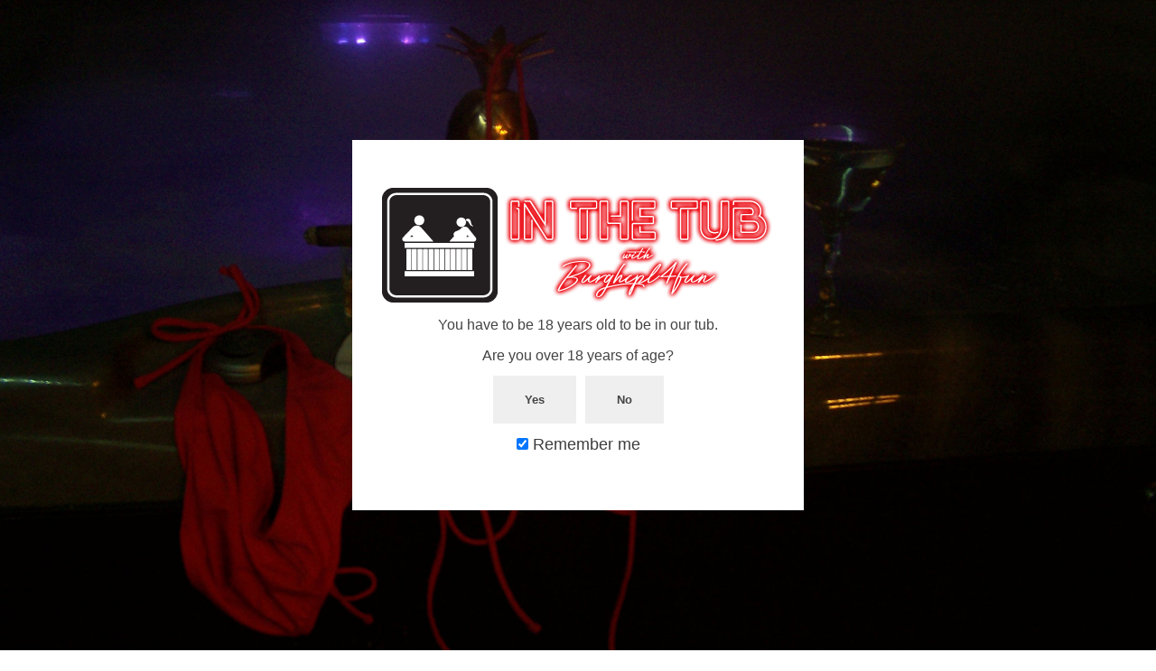

--- FILE ---
content_type: text/css
request_url: https://www.inourtub.com/wp-content/uploads/elementor/css/post-6.css?ver=1686625260
body_size: 284
content:
.elementor-6 .elementor-element.elementor-element-54a26d6 > .elementor-container{max-width:1600px;}.elementor-6 .elementor-element.elementor-element-54a26d6 > .elementor-container > .elementor-column > .elementor-widget-wrap{align-content:center;align-items:center;}.elementor-6 .elementor-element.elementor-element-54a26d6{margin-top:15px;margin-bottom:15px;padding:0px 35px 0px 35px;}.elementor-6 .elementor-element.elementor-element-99ffd65.elementor-column > .elementor-widget-wrap{justify-content:space-between;}.elementor-6 .elementor-element.elementor-element-c49eb21{text-align:left;width:auto;max-width:auto;}.elementor-6 .elementor-element.elementor-element-d052931{display:block;text-align:right;width:auto;max-width:auto;}.elementor-6 .elementor-element.elementor-element-d052931 .aux-vertical .aux-menu-depth-0 .aux-item-content{display:block;text-align:right;}.elementor-6 .elementor-element.elementor-element-d052931 .aux-menu-depth-0 > .aux-item-content{color:#000000;font-family:"Poppins", Sans-serif;font-size:18px;font-weight:600;text-transform:uppercase;line-height:1.5em;padding:0px 0px 0px 40px;}.elementor-6 .elementor-element.elementor-element-d052931 .aux-menu-depth-0.aux-hover > .aux-item-content {color:#E40000 !important;}.elementor-6 .elementor-element.elementor-element-d052931 .aux-fs-menu .aux-master-menu{text-align:left;}@media(max-width:1024px){.elementor-6 .elementor-element.elementor-element-99ffd65.elementor-column > .elementor-widget-wrap{justify-content:center;}.elementor-6 .elementor-element.elementor-element-c49eb21{text-align:center;width:100%;max-width:100%;}.elementor-6 .elementor-element.elementor-element-d052931 > .elementor-widget-container{margin:55px 0px 0px 0px;}.elementor-6 .elementor-element.elementor-element-d052931{width:auto;max-width:auto;}}@media(max-width:767px){.elementor-bc-flex-widget .elementor-6 .elementor-element.elementor-element-99ffd65.elementor-column .elementor-widget-wrap{align-items:center;}.elementor-6 .elementor-element.elementor-element-99ffd65.elementor-column.elementor-element[data-element_type="column"] > .elementor-widget-wrap.elementor-element-populated{align-content:center;align-items:center;}.elementor-6 .elementor-element.elementor-element-99ffd65.elementor-column > .elementor-widget-wrap{justify-content:space-between;}.elementor-6 .elementor-element.elementor-element-c49eb21{text-align:left;width:auto;max-width:auto;}.elementor-6 .elementor-element.elementor-element-d052931{display:block;text-align:center;width:auto;max-width:auto;align-self:flex-start;}.elementor-6 .elementor-element.elementor-element-d052931 .aux-vertical .aux-menu-depth-0 .aux-item-content{display:block;text-align:center;}.elementor-6 .elementor-element.elementor-element-d052931 > .elementor-widget-container{margin:0px 0px 0px 0px;}}

--- FILE ---
content_type: text/css
request_url: https://www.inourtub.com/wp-content/uploads/elementor/css/post-143.css?ver=1686625260
body_size: 227
content:
.elementor-143 .elementor-element.elementor-element-34f297d > .elementor-container{max-width:1675px;}.elementor-143 .elementor-element.elementor-element-34f297d{margin-top:-50px;margin-bottom:0px;padding:30px 35px 30px 35px;}.elementor-bc-flex-widget .elementor-143 .elementor-element.elementor-element-8fa6486.elementor-column .elementor-widget-wrap{align-items:center;}.elementor-143 .elementor-element.elementor-element-8fa6486.elementor-column.elementor-element[data-element_type="column"] > .elementor-widget-wrap.elementor-element-populated{align-content:center;align-items:center;}.elementor-143 .elementor-element.elementor-element-8fa6486.elementor-column > .elementor-widget-wrap{justify-content:space-between;}.elementor-143 .elementor-element.elementor-element-16f8698 small{color:#656565;font-family:"Titillium Web", Sans-serif;font-size:16px;font-weight:300;}.elementor-143 .elementor-element.elementor-element-16f8698{width:auto;max-width:auto;}.elementor-143 .elementor-element.elementor-element-c6f345b{--grid-template-columns:repeat(0, auto);--icon-size:18px;--grid-column-gap:17px;--grid-row-gap:0px;width:auto;max-width:auto;}.elementor-143 .elementor-element.elementor-element-c6f345b .elementor-widget-container{text-align:center;}.elementor-143 .elementor-element.elementor-element-c6f345b .elementor-social-icon{background-color:rgba(2, 1, 1, 0);--icon-padding:0em;}.elementor-143 .elementor-element.elementor-element-c6f345b .elementor-social-icon i{color:#0C0C0C;}.elementor-143 .elementor-element.elementor-element-c6f345b .elementor-social-icon svg{fill:#0C0C0C;}@media(max-width:767px){.elementor-143 .elementor-element.elementor-element-16f8698{text-align:center;width:100%;max-width:100%;}.elementor-143 .elementor-element.elementor-element-c6f345b > .elementor-widget-container{margin:15px 0px 0px 0px;}.elementor-143 .elementor-element.elementor-element-c6f345b{width:100%;max-width:100%;}}